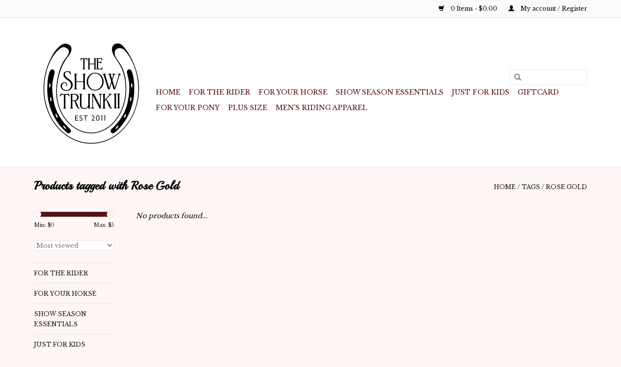

--- FILE ---
content_type: text/html;charset=utf-8
request_url: https://www.theshowtrunk2.com/tags/rose-gold/
body_size: 5753
content:
<!DOCTYPE html>
<html lang="us">
  <head>
    <meta charset="utf-8"/>
<!-- [START] 'blocks/head.rain' -->
<!--

  (c) 2008-2026 Lightspeed Netherlands B.V.
  http://www.lightspeedhq.com
  Generated: 31-01-2026 @ 22:48:49

-->
<link rel="canonical" href="https://www.theshowtrunk2.com/tags/rose-gold/"/>
<link rel="alternate" href="https://www.theshowtrunk2.com/index.rss" type="application/rss+xml" title="New products"/>
<meta name="robots" content="noodp,noydir"/>
<meta property="og:url" content="https://www.theshowtrunk2.com/tags/rose-gold/?source=facebook"/>
<meta property="og:site_name" content="The Show Trunk II"/>
<meta property="og:title" content="Rose Gold"/>
<meta property="og:description" content="Equestrian Style for Your Ride, Fashion for Your Life! From Lead-Line to Nationals!"/>
<!--[if lt IE 9]>
<script src="https://cdn.shoplightspeed.com/assets/html5shiv.js?2025-02-20"></script>
<![endif]-->
<!-- [END] 'blocks/head.rain' -->
    <title>Rose Gold - The Show Trunk II</title>
    <meta name="description" content="Equestrian Style for Your Ride, Fashion for Your Life! From Lead-Line to Nationals!" />
    <meta name="keywords" content="Rose, Gold" />
    <meta http-equiv="X-UA-Compatible" content="IE=edge,chrome=1">
    <meta name="viewport" content="width=device-width, initial-scale=1.0">
    <meta name="apple-mobile-web-app-capable" content="yes">
    <meta name="apple-mobile-web-app-status-bar-style" content="black">
    <meta property="fb:app_id" content="966242223397117"/>


    <link rel="shortcut icon" href="https://cdn.shoplightspeed.com/shops/612001/themes/6520/assets/favicon.ico?20220328142330" type="image/x-icon" />
    <link href='//fonts.googleapis.com/css?family=Libre%20Baskerville:400,300,600' rel='stylesheet' type='text/css'>
    <link href='//fonts.googleapis.com/css?family=Playball:400,300,600' rel='stylesheet' type='text/css'>
    <link rel="shortcut icon" href="https://cdn.shoplightspeed.com/shops/612001/themes/6520/assets/favicon.ico?20220328142330" type="image/x-icon" /> 
    <link rel="stylesheet" href="https://cdn.shoplightspeed.com/shops/612001/themes/6520/assets/bootstrap.css?20240607174755" />
    <link rel="stylesheet" href="https://cdn.shoplightspeed.com/shops/612001/themes/6520/assets/style.css?20240607174755" />    
    <link rel="stylesheet" href="https://cdn.shoplightspeed.com/shops/612001/themes/6520/assets/settings.css?20240607174755" />  
    <link rel="stylesheet" href="https://cdn.shoplightspeed.com/assets/gui-2-0.css?2025-02-20" />
    <link rel="stylesheet" href="https://cdn.shoplightspeed.com/assets/gui-responsive-2-0.css?2025-02-20" />   
    <link rel="stylesheet" href="https://cdn.shoplightspeed.com/shops/612001/themes/6520/assets/custom.css?20240607174755" />
    <script src="https://cdn.shoplightspeed.com/assets/jquery-1-9-1.js?2025-02-20"></script>
    <script src="https://cdn.shoplightspeed.com/assets/jquery-ui-1-10-1.js?2025-02-20"></script>
   
    <script type="text/javascript" src="https://cdn.shoplightspeed.com/shops/612001/themes/6520/assets/global.js?20240607174755"></script>

    <script type="text/javascript" src="https://cdn.shoplightspeed.com/shops/612001/themes/6520/assets/jcarousel.js?20240607174755"></script>
    <script type="text/javascript" src="https://cdn.shoplightspeed.com/assets/gui.js?2025-02-20"></script>
    <script type="text/javascript" src="https://cdn.shoplightspeed.com/assets/gui-responsive-2-0.js?2025-02-20"></script>
    <script type='text/javascript' src='//platform-api.sharethis.com/js/sharethis.js#property=58ff075da9dabe0012b03331&product=inline-share-buttons' async='async'></script>  
        
    <!--[if lt IE 9]>
    <link rel="stylesheet" href="https://cdn.shoplightspeed.com/shops/612001/themes/6520/assets/style-ie.css?20240607174755" />
    <![endif]-->
  </head>
  <body>  
    <header>
      <div class="topnav">
        <div class="container">
                    <div class="right">
            <a href="https://www.theshowtrunk2.com/cart/" title="Cart" class="cart"> 
              <span class="glyphicon glyphicon-shopping-cart"></span>
              0 Items - $0.00
            </a>
            <a href="https://www.theshowtrunk2.com/account/" title="My account" class="my-account">
              <span class="glyphicon glyphicon-user"></span>
                            My account / Register
                          </a>
          </div>
        </div>
      </div>
      <div class="navigation container">
        <div class="align">
          <ul class="burger">
            <img src="https://cdn.shoplightspeed.com/shops/612001/themes/6520/assets/hamburger.png?20240607174755" width="32" height="32" alt="Menu">
          </ul>
          <div class="vertical logo">
            <a href="https://www.theshowtrunk2.com/" title="The Show Trunk II">
              <img src="https://cdn.shoplightspeed.com/shops/612001/themes/6520/v/489163/assets/logo.png?20231018140525" alt="The Show Trunk II" />
            </a>
          </div>
          <nav class="nonbounce desktop vertical">
            <form action="https://www.theshowtrunk2.com/search/" method="get" id="formSearch">
              <input type="text" name="q" autocomplete="off"  value=""/>
              <span onclick="$('#formSearch').submit();" title="Search" class="glyphicon glyphicon-search"></span>
            </form>            
            <ul>
              <li class="item home ">
                <a class="itemLink" href="https://www.theshowtrunk2.com/">Home</a>
              </li>
                            <li class="item sub">
                <a class="itemLink" href="https://www.theshowtrunk2.com/for-the-rider/" title="For the Rider">For the Rider</a>
                                <span class="glyphicon glyphicon-play"></span>
                <ul class="subnav">
                                    <li class="subitem">
                    <a class="subitemLink" href="https://www.theshowtrunk2.com/for-the-rider/spurs-crops-whips-etc/" title="Spurs, Crops, Whips, Etc.">Spurs, Crops, Whips, Etc.</a>
                                      </li>
                                    <li class="subitem">
                    <a class="subitemLink" href="https://www.theshowtrunk2.com/for-the-rider/equestrian-apparel/" title="Equestrian Apparel">Equestrian Apparel</a>
                                        <ul class="subnav">
                                            <li class="subitem">
                        <a class="subitemLink" href="https://www.theshowtrunk2.com/for-the-rider/equestrian-apparel/ladies/" title="Ladies&#039;">Ladies&#039;</a>
                      </li>
                                            <li class="subitem">
                        <a class="subitemLink" href="https://www.theshowtrunk2.com/for-the-rider/equestrian-apparel/youth/" title="Youth">Youth</a>
                      </li>
                                            <li class="subitem">
                        <a class="subitemLink" href="https://www.theshowtrunk2.com/for-the-rider/equestrian-apparel/mens/" title="Men&#039;s">Men&#039;s</a>
                      </li>
                                            <li class="subitem">
                        <a class="subitemLink" href="https://www.theshowtrunk2.com/for-the-rider/equestrian-apparel/breeches-jods-tights-etc/" title="Breeches, Jods, Tights, etc. ">Breeches, Jods, Tights, etc. </a>
                      </li>
                                            <li class="subitem">
                        <a class="subitemLink" href="https://www.theshowtrunk2.com/for-the-rider/equestrian-apparel/tops/" title="Tops">Tops</a>
                      </li>
                                            <li class="subitem">
                        <a class="subitemLink" href="https://www.theshowtrunk2.com/for-the-rider/equestrian-apparel/outerwear/" title="Outerwear">Outerwear</a>
                      </li>
                                            <li class="subitem">
                        <a class="subitemLink" href="https://www.theshowtrunk2.com/for-the-rider/equestrian-apparel/gifts/" title="Gifts">Gifts</a>
                      </li>
                                            <li class="subitem">
                        <a class="subitemLink" href="https://www.theshowtrunk2.com/for-the-rider/equestrian-apparel/socks/" title="Socks">Socks</a>
                      </li>
                                            <li class="subitem">
                        <a class="subitemLink" href="https://www.theshowtrunk2.com/for-the-rider/equestrian-apparel/accessories/" title="Accessories">Accessories</a>
                      </li>
                                            <li class="subitem">
                        <a class="subitemLink" href="https://www.theshowtrunk2.com/for-the-rider/equestrian-apparel/gear-bags/" title="Gear Bags">Gear Bags</a>
                      </li>
                                          </ul>
                                      </li>
                                    <li class="subitem">
                    <a class="subitemLink" href="https://www.theshowtrunk2.com/for-the-rider/show-season-essentials/" title="Show Season Essentials">Show Season Essentials</a>
                                        <ul class="subnav">
                                            <li class="subitem">
                        <a class="subitemLink" href="https://www.theshowtrunk2.com/for-the-rider/show-season-essentials/ladies/" title="Ladies&#039;">Ladies&#039;</a>
                      </li>
                                            <li class="subitem">
                        <a class="subitemLink" href="https://www.theshowtrunk2.com/for-the-rider/show-season-essentials/youth/" title="Youth">Youth</a>
                      </li>
                                            <li class="subitem">
                        <a class="subitemLink" href="https://www.theshowtrunk2.com/for-the-rider/show-season-essentials/mens/" title="Men&#039;s">Men&#039;s</a>
                      </li>
                                            <li class="subitem">
                        <a class="subitemLink" href="https://www.theshowtrunk2.com/for-the-rider/show-season-essentials/show-coats/" title="Show Coats">Show Coats</a>
                      </li>
                                            <li class="subitem">
                        <a class="subitemLink" href="https://www.theshowtrunk2.com/for-the-rider/show-season-essentials/show-breeches-jods/" title="Show Breeches/Jods">Show Breeches/Jods</a>
                      </li>
                                            <li class="subitem">
                        <a class="subitemLink" href="https://www.theshowtrunk2.com/for-the-rider/show-season-essentials/show-shirts/" title="Show Shirts">Show Shirts</a>
                      </li>
                                          </ul>
                                      </li>
                                    <li class="subitem">
                    <a class="subitemLink" href="https://www.theshowtrunk2.com/for-the-rider/helmets/" title="Helmets">Helmets</a>
                                      </li>
                                    <li class="subitem">
                    <a class="subitemLink" href="https://www.theshowtrunk2.com/for-the-rider/boots/" title="Boots">Boots</a>
                                        <ul class="subnav">
                                            <li class="subitem">
                        <a class="subitemLink" href="https://www.theshowtrunk2.com/for-the-rider/boots/tall-boots/" title="Tall Boots">Tall Boots</a>
                      </li>
                                            <li class="subitem">
                        <a class="subitemLink" href="https://www.theshowtrunk2.com/for-the-rider/boots/paddock-boots/" title="Paddock Boots">Paddock Boots</a>
                      </li>
                                            <li class="subitem">
                        <a class="subitemLink" href="https://www.theshowtrunk2.com/for-the-rider/boots/mud-boots/" title="Mud Boots">Mud Boots</a>
                      </li>
                                          </ul>
                                      </li>
                                    <li class="subitem">
                    <a class="subitemLink" href="https://www.theshowtrunk2.com/for-the-rider/half-chaps/" title="Half Chaps">Half Chaps</a>
                                      </li>
                                    <li class="subitem">
                    <a class="subitemLink" href="https://www.theshowtrunk2.com/for-the-rider/gloves/" title="Gloves">Gloves</a>
                                        <ul class="subnav">
                                            <li class="subitem">
                        <a class="subitemLink" href="https://www.theshowtrunk2.com/for-the-rider/gloves/winter/" title="Winter">Winter</a>
                      </li>
                                            <li class="subitem">
                        <a class="subitemLink" href="https://www.theshowtrunk2.com/for-the-rider/gloves/show/" title="Show">Show</a>
                      </li>
                                            <li class="subitem">
                        <a class="subitemLink" href="https://www.theshowtrunk2.com/for-the-rider/gloves/schooling/" title="Schooling">Schooling</a>
                      </li>
                                          </ul>
                                      </li>
                                    <li class="subitem">
                    <a class="subitemLink" href="https://www.theshowtrunk2.com/for-the-rider/belts/" title="Belts">Belts</a>
                                      </li>
                                    <li class="subitem">
                    <a class="subitemLink" href="https://www.theshowtrunk2.com/for-the-rider/rider-accessories/" title="Rider Accessories">Rider Accessories</a>
                                        <ul class="subnav">
                                            <li class="subitem">
                        <a class="subitemLink" href="https://www.theshowtrunk2.com/for-the-rider/rider-accessories/hair-nets-and-bows/" title="Hair Nets and Bows">Hair Nets and Bows</a>
                      </li>
                                          </ul>
                                      </li>
                                    <li class="subitem">
                    <a class="subitemLink" href="https://www.theshowtrunk2.com/for-the-rider/short-sleeve-show-shirt/" title="Short Sleeve Show Shirt">Short Sleeve Show Shirt</a>
                                      </li>
                                    <li class="subitem">
                    <a class="subitemLink" href="https://www.theshowtrunk2.com/for-the-rider/gear-bags/" title="Gear Bags">Gear Bags</a>
                                      </li>
                                    <li class="subitem">
                    <a class="subitemLink" href="https://www.theshowtrunk2.com/for-the-rider/books/" title="Books">Books</a>
                                      </li>
                                  </ul>
                              </li>
                            <li class="item sub">
                <a class="itemLink" href="https://www.theshowtrunk2.com/for-your-horse/" title="For Your Horse">For Your Horse</a>
                                <span class="glyphicon glyphicon-play"></span>
                <ul class="subnav">
                                    <li class="subitem">
                    <a class="subitemLink" href="https://www.theshowtrunk2.com/for-your-horse/leather-goods-tack-equipment-training-etc/" title="Leather Goods, Tack, Equipment, Training, Etc.">Leather Goods, Tack, Equipment, Training, Etc.</a>
                                        <ul class="subnav">
                                            <li class="subitem">
                        <a class="subitemLink" href="https://www.theshowtrunk2.com/for-your-horse/leather-goods-tack-equipment-training-etc/bridles-etc/" title="Bridles, etc.">Bridles, etc.</a>
                      </li>
                                            <li class="subitem">
                        <a class="subitemLink" href="https://www.theshowtrunk2.com/for-your-horse/leather-goods-tack-equipment-training-etc/stirrup-irons-leathers-etc/" title="Stirrup Irons, Leathers, etc.">Stirrup Irons, Leathers, etc.</a>
                      </li>
                                            <li class="subitem">
                        <a class="subitemLink" href="https://www.theshowtrunk2.com/for-your-horse/leather-goods-tack-equipment-training-etc/girths/" title="Girths">Girths</a>
                      </li>
                                            <li class="subitem">
                        <a class="subitemLink" href="https://www.theshowtrunk2.com/for-your-horse/leather-goods-tack-equipment-training-etc/leather-care-and-cleaning/" title="Leather Care and Cleaning">Leather Care and Cleaning</a>
                      </li>
                                            <li class="subitem">
                        <a class="subitemLink" href="https://www.theshowtrunk2.com/for-your-horse/leather-goods-tack-equipment-training-etc/saddle-pads-accessories-etc/" title="Saddle Pads, Accessories, Etc. ">Saddle Pads, Accessories, Etc. </a>
                      </li>
                                            <li class="subitem">
                        <a class="subitemLink" href="https://www.theshowtrunk2.com/for-your-horse/leather-goods-tack-equipment-training-etc/accessories/" title="Accessories ">Accessories </a>
                      </li>
                                          </ul>
                                      </li>
                                    <li class="subitem">
                    <a class="subitemLink" href="https://www.theshowtrunk2.com/for-your-horse/horse-boots-leg-gear-etc/" title="Horse Boots, Leg Gear, etc.">Horse Boots, Leg Gear, etc.</a>
                                      </li>
                                    <li class="subitem">
                    <a class="subitemLink" href="https://www.theshowtrunk2.com/for-your-horse/halters-leads-etc/" title="Halters, Leads, Etc. ">Halters, Leads, Etc. </a>
                                      </li>
                                    <li class="subitem">
                    <a class="subitemLink" href="https://www.theshowtrunk2.com/for-your-horse/grooming-and-health-supplies/" title="Grooming and Health Supplies">Grooming and Health Supplies</a>
                                        <ul class="subnav">
                                            <li class="subitem">
                        <a class="subitemLink" href="https://www.theshowtrunk2.com/for-your-horse/grooming-and-health-supplies/health/" title="Health ">Health </a>
                      </li>
                                            <li class="subitem">
                        <a class="subitemLink" href="https://www.theshowtrunk2.com/for-your-horse/grooming-and-health-supplies/groom-totes/" title="Groom Totes">Groom Totes</a>
                      </li>
                                            <li class="subitem">
                        <a class="subitemLink" href="https://www.theshowtrunk2.com/for-your-horse/grooming-and-health-supplies/brushes/" title="Brushes">Brushes</a>
                      </li>
                                            <li class="subitem">
                        <a class="subitemLink" href="https://www.theshowtrunk2.com/for-your-horse/grooming-and-health-supplies/coat-mane-tail-and-hoof-care-products/" title="Coat, Mane, Tail, and Hoof Care Products">Coat, Mane, Tail, and Hoof Care Products</a>
                      </li>
                                          </ul>
                                      </li>
                                    <li class="subitem">
                    <a class="subitemLink" href="https://www.theshowtrunk2.com/for-your-horse/blankets-sheets-coolers-etc/" title="Blankets, Sheets, Coolers, etc.">Blankets, Sheets, Coolers, etc.</a>
                                      </li>
                                    <li class="subitem">
                    <a class="subitemLink" href="https://www.theshowtrunk2.com/for-your-horse/fly-spray-masks-etc/" title="Fly Spray, Masks, Etc.">Fly Spray, Masks, Etc.</a>
                                      </li>
                                    <li class="subitem">
                    <a class="subitemLink" href="https://www.theshowtrunk2.com/for-your-horse/reins/" title=" Reins"> Reins</a>
                                      </li>
                                  </ul>
                              </li>
                            <li class="item">
                <a class="itemLink" href="https://www.theshowtrunk2.com/show-season-essentials/" title="Show Season Essentials">Show Season Essentials</a>
                              </li>
                            <li class="item">
                <a class="itemLink" href="https://www.theshowtrunk2.com/just-for-kids/" title="Just For Kids">Just For Kids</a>
                              </li>
                            <li class="item">
                <a class="itemLink" href="https://www.theshowtrunk2.com/giftcard/" title="GiftCard">GiftCard</a>
                              </li>
                            <li class="item">
                <a class="itemLink" href="https://www.theshowtrunk2.com/for-your-pony/" title="For Your Pony">For Your Pony</a>
                              </li>
                            <li class="item">
                <a class="itemLink" href="https://www.theshowtrunk2.com/plus-size/" title="Plus Size">Plus Size</a>
                              </li>
                            <li class="item">
                <a class="itemLink" href="https://www.theshowtrunk2.com/mens-riding-apparel/" title="Men&#039;s Riding Apparel">Men&#039;s Riding Apparel</a>
                              </li>
                                                      </ul>
            <span class="glyphicon glyphicon-remove"></span>  
          </nav>
        </div>
      </div>
    </header>
    
    <div class="wrapper">
      <div class="container content">
                <div class="page-title row">
  <div class="col-sm-6 col-md-6">
    <h1>Products tagged with Rose Gold</h1>
  </div>
  <div class="col-sm-6 col-md-6 breadcrumbs text-right">
    <a href="https://www.theshowtrunk2.com/" title="Home">Home</a>
    
        / <a href="https://www.theshowtrunk2.com/tags/">Tags</a>
        / <a href="https://www.theshowtrunk2.com/tags/rose-gold/">Rose Gold</a>
      </div>  
  </div>
<div class="products row">
  <div class="col-md-2 sidebar">
    <div class="sort">
      <form action="https://www.theshowtrunk2.com/tags/rose-gold/" method="get" id="filter_form">
        <input type="hidden" name="mode" value="grid" id="filter_form_mode" />
        <input type="hidden" name="limit" value="24" id="filter_form_limit" />
        <input type="hidden" name="sort" value="popular" id="filter_form_sort" />
        <input type="hidden" name="max" value="5" id="filter_form_max" />
        <input type="hidden" name="min" value="0" id="filter_form_min" />
        
        <div class="price-filter">
          <div class="sidebar-filter-slider">
            <div id="collection-filter-price"></div>
          </div>
          <div class="price-filter-range clear">
            <div class="min">Min: $<span>0</span></div>
            <div class="max">Max: $<span>5</span></div>
          </div>
        </div>
        
        <select name="sort" onchange="$('#formSortModeLimit').submit();">
                    <option value="popular" selected="selected">Most viewed</option>
                    <option value="newest">Newest products</option>
                    <option value="lowest">Lowest price</option>
                    <option value="highest">Highest price</option>
                    <option value="asc">Name ascending</option>
                    <option value="desc">Name descending</option>
                  </select>        
                      </form>
    </div>
    
<ul>
        <li class="item"><span class="arrow"></span><a href="https://www.theshowtrunk2.com/for-the-rider/" class="itemLink" title="For the Rider">For the Rider </a>
            </li>
           <li class="item"><span class="arrow"></span><a href="https://www.theshowtrunk2.com/for-your-horse/" class="itemLink" title="For Your Horse">For Your Horse </a>
            </li>
           <li class="item"><span class="arrow"></span><a href="https://www.theshowtrunk2.com/show-season-essentials/" class="itemLink" title="Show Season Essentials">Show Season Essentials </a>
            </li>
           <li class="item"><span class="arrow"></span><a href="https://www.theshowtrunk2.com/just-for-kids/" class="itemLink" title="Just For Kids">Just For Kids </a>
            </li>
           <li class="item"><span class="arrow"></span><a href="https://www.theshowtrunk2.com/giftcard/" class="itemLink" title="GiftCard">GiftCard </a>
            </li>
           <li class="item"><span class="arrow"></span><a href="https://www.theshowtrunk2.com/for-your-pony/" class="itemLink" title="For Your Pony">For Your Pony </a>
            </li>
           <li class="item"><span class="arrow"></span><a href="https://www.theshowtrunk2.com/plus-size/" class="itemLink" title="Plus Size">Plus Size </a>
            </li>
           <li class="item"><span class="arrow"></span><a href="https://www.theshowtrunk2.com/mens-riding-apparel/" class="itemLink" title="Men&#039;s Riding Apparel">Men&#039;s Riding Apparel </a>
            </li>
        </ul>
      </div>
  <div class="col-sm-12 col-md-10">
     
        <div class="no-products-found">No products found...</div>
      
  </div>
</div>



<script type="text/javascript">
  $(function(){
    $('#filter_form input, #filter_form select').change(function(){
      $(this).closest('form').submit();
    });
    
    $("#collection-filter-price").slider({
      range: true,
      min: 0,
      max: 5,
      values: [0, 5],
      step: 1,
      slide: function( event, ui){
    $('.sidebar-filter-range .min span').html(ui.values[0]);
    $('.sidebar-filter-range .max span').html(ui.values[1]);
    
    $('#filter_form_min').val(ui.values[0]);
    $('#filter_form_max').val(ui.values[1]);
  },
    stop: function(event, ui){
    $('#filter_form').submit();
  }
    });
  });
</script>      </div>
      
      <footer>
        <hr class="full-width" />
        <div class="container">
          <div class="social row">
                            <div class="social-media col-xs-12 col-md-12  text-center">
              <a href="https://www.facebook.com/theshowtrunkii" class="social-icon facebook" target="_blank"></a>                                                                                    <a href="https://www.instagram.com/theshowtrunk2" class="social-icon instagram" target="_blank" title="Instagram The Show Trunk II"></a>              
            </div>
                      </div>
          <hr class="full-width" />
          <div class="links row">
            <div class="col-xs-12 col-sm-3 col-md-3">
                <label class="collapse" for="_1">
                  <strong>Customer service</strong>
                  <span class="glyphicon glyphicon-chevron-down hidden-sm hidden-md hidden-lg"></span></label>
                    <input class="collapse_input hidden-md hidden-lg hidden-sm" id="_1" type="checkbox">
                    <div class="list">
  
                  <ul class="no-underline no-list-style">
                                                <li><a href="https://www.theshowtrunk2.com/service/about/" title="About us" >About us</a>
                        </li>
                                                <li><a href="https://www.theshowtrunk2.com/service/mobile-schedule/" title="Mobile Schedule" >Mobile Schedule</a>
                        </li>
                                                <li><a href="https://www.theshowtrunk2.com/service/" title="Customer support" >Customer support</a>
                        </li>
                                                <li><a href="https://www.theshowtrunk2.com/service/shipping-returns/" title="Returns" >Returns</a>
                        </li>
                                                <li><a href="https://www.theshowtrunk2.com/service/location-and-store-hours/" title="Location and Store Hours " >Location and Store Hours </a>
                        </li>
                                            </ul>
                  </div> 
             
            </div>     
       
            
            <div class="col-xs-12 col-sm-3 col-md-3">
          <label class="collapse" for="_2">
                  <strong>Products</strong>
                  <span class="glyphicon glyphicon-chevron-down hidden-sm hidden-md hidden-lg"></span></label>
                    <input class="collapse_input hidden-md hidden-lg hidden-sm" id="_2" type="checkbox">
                    <div class="list">
              <ul>
                <li><a href="https://www.theshowtrunk2.com/collection/" title="All products">All products</a></li>
                <li><a href="https://www.theshowtrunk2.com/collection/?sort=newest" title="New products">New products</a></li>
                <li><a href="https://www.theshowtrunk2.com/collection/offers/" title="Offers">Offers</a></li>
                                <li><a href="https://www.theshowtrunk2.com/tags/" title="Tags">Tags</a></li>                <li><a href="https://www.theshowtrunk2.com/index.rss" title="RSS feed">RSS feed</a></li>
              </ul>
            </div>
            </div>
            
            <div class="col-xs-12 col-sm-3 col-md-3">
              <label class="collapse" for="_3">
                  <strong>
                                My account
                              </strong>
                  <span class="glyphicon glyphicon-chevron-down hidden-sm hidden-md hidden-lg"></span></label>
                    <input class="collapse_input hidden-md hidden-lg hidden-sm" id="_3" type="checkbox">
                    <div class="list">
            
           
              <ul>
                                <li><a href="https://www.theshowtrunk2.com/account/" title="Register">Register</a></li>
                                <li><a href="https://www.theshowtrunk2.com/account/orders/" title="My orders">My orders</a></li>
                                <li><a href="https://www.theshowtrunk2.com/account/tickets/" title="My tickets">My tickets</a></li>
                                <li><a href="https://www.theshowtrunk2.com/account/wishlist/" title="My wishlist">My wishlist</a></li>
                              </ul>
            </div>
            </div>
            <div class="col-xs-12 col-sm-3 col-md-3">
                 <label class="collapse" for="_4">
                  <strong>The Show Trunk II </strong>
                  <span class="glyphicon glyphicon-chevron-down hidden-sm hidden-md hidden-lg"></span></label>
                    <input class="collapse_input hidden-md hidden-lg hidden-sm" id="_4" type="checkbox">
                    <div class="list">
              
              
              
              <span class="contact-description">Stacy & Hugh Jonas</span>                            <div class="contact">
                <span class="glyphicon glyphicon-earphone"></span>
                607-227-2538
              </div>
                                          <div class="contact">
                <span class="glyphicon glyphicon-envelope"></span>
                <a href="/cdn-cgi/l/email-protection#d2a6bab7a1babda5a6a0a7bcb9e092b5bfb3bbbefcb1bdbf" title="Email"><span class="__cf_email__" data-cfemail="85f1ede0f6edeaf2f1f7f0ebeeb7c5e2e8e4ece9abe6eae8">[email&#160;protected]</span></a>
              </div>
                            </div>
              
                                                      </div>
          </div>
          <hr class="full-width" />
        </div>
        <div class="copyright-payment">
          <div class="container">
            <div class="row">
              <div class="copyright col-md-6">
                © Copyright 2026 The Show Trunk II 
                                - Powered by
                                <a href="http://www.lightspeedhq.com" title="Lightspeed" target="_blank">Lightspeed</a>
                                                              </div>
              <div class="payments col-md-6 text-right">
                                <a href="https://www.theshowtrunk2.com/service/payment-methods/" title="Payment methods">
                  <img src="https://cdn.shoplightspeed.com/assets/icon-payment-creditcard.png?2025-02-20" alt="Credit Card" />
                </a>
                              </div>
            </div>
          </div>
        </div>
      </footer>
    </div>
    <!-- [START] 'blocks/body.rain' -->
<script data-cfasync="false" src="/cdn-cgi/scripts/5c5dd728/cloudflare-static/email-decode.min.js"></script><script>
(function () {
  var s = document.createElement('script');
  s.type = 'text/javascript';
  s.async = true;
  s.src = 'https://www.theshowtrunk2.com/services/stats/pageview.js';
  ( document.getElementsByTagName('head')[0] || document.getElementsByTagName('body')[0] ).appendChild(s);
})();
</script>
  <script>
    !function(f,b,e,v,n,t,s)
    {if(f.fbq)return;n=f.fbq=function(){n.callMethod?
        n.callMethod.apply(n,arguments):n.queue.push(arguments)};
        if(!f._fbq)f._fbq=n;n.push=n;n.loaded=!0;n.version='2.0';
        n.queue=[];t=b.createElement(e);t.async=!0;
        t.src=v;s=b.getElementsByTagName(e)[0];
        s.parentNode.insertBefore(t,s)}(window, document,'script',
        'https://connect.facebook.net/en_US/fbevents.js');
    $(document).ready(function (){
        fbq('init', 'The Show Trunk II');
                fbq('track', 'PageView', []);
            });
</script>
<noscript>
    <img height="1" width="1" style="display:none" src="https://www.facebook.com/tr?id=The Show Trunk II&ev=PageView&noscript=1"
    /></noscript>
<!-- [END] 'blocks/body.rain' -->
  <script>(function(){function c(){var b=a.contentDocument||a.contentWindow.document;if(b){var d=b.createElement('script');d.innerHTML="window.__CF$cv$params={r:'9c6cc23d9b67f4d4',t:'MTc2OTg5OTcyOS4wMDAwMDA='};var a=document.createElement('script');a.nonce='';a.src='/cdn-cgi/challenge-platform/scripts/jsd/main.js';document.getElementsByTagName('head')[0].appendChild(a);";b.getElementsByTagName('head')[0].appendChild(d)}}if(document.body){var a=document.createElement('iframe');a.height=1;a.width=1;a.style.position='absolute';a.style.top=0;a.style.left=0;a.style.border='none';a.style.visibility='hidden';document.body.appendChild(a);if('loading'!==document.readyState)c();else if(window.addEventListener)document.addEventListener('DOMContentLoaded',c);else{var e=document.onreadystatechange||function(){};document.onreadystatechange=function(b){e(b);'loading'!==document.readyState&&(document.onreadystatechange=e,c())}}}})();</script><script defer src="https://static.cloudflareinsights.com/beacon.min.js/vcd15cbe7772f49c399c6a5babf22c1241717689176015" integrity="sha512-ZpsOmlRQV6y907TI0dKBHq9Md29nnaEIPlkf84rnaERnq6zvWvPUqr2ft8M1aS28oN72PdrCzSjY4U6VaAw1EQ==" data-cf-beacon='{"rayId":"9c6cc23d9b67f4d4","version":"2025.9.1","serverTiming":{"name":{"cfExtPri":true,"cfEdge":true,"cfOrigin":true,"cfL4":true,"cfSpeedBrain":true,"cfCacheStatus":true}},"token":"8247b6569c994ee1a1084456a4403cc9","b":1}' crossorigin="anonymous"></script>
</body>

</html>

--- FILE ---
content_type: text/javascript;charset=utf-8
request_url: https://www.theshowtrunk2.com/services/stats/pageview.js
body_size: -435
content:
// SEOshop 31-01-2026 22:48:50